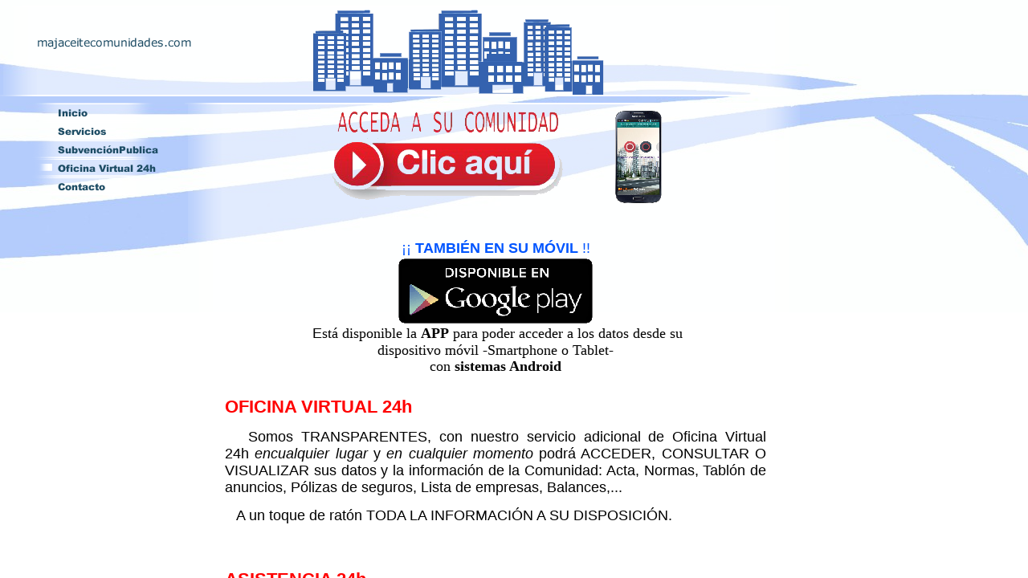

--- FILE ---
content_type: text/html
request_url: http://majaceitecomunidades.com/oficina-virtual-24h.html
body_size: 12197
content:
<!DOCTYPE html PUBLIC "-//W3C//DTD HTML 4.01 Transitional//EN" "http://www.w3.org/TR/html4/loose.dtd">
<html><head><META http-equiv="Content-Type" content="text/html; charset=UTF-8"><title>Oficina Virtual 24h</title><meta http-equiv="X-UA-Compatible" content="IE=EmulateIE7" ><meta content="" name="description"><meta name="Keywords" content=""><link type="text/css" href="mediapool/142/1427422/resources/custom_1387049139903.css" rel="stylesheet"><style type="text/css">
  		* html td.content_right { background-image: none; filter:progid:DXImageTransform.Microsoft.AlphaImageLoader(src='designs/design4005/color6/images/content_r.png', sizingMethod='scale');}
		* html td.content_left { background-image: none; filter:progid:DXImageTransform.Microsoft.AlphaImageLoader(src='designs/design4005/color6/images/content_l.png', sizingMethod='scale');}
		* html td.content_bg { background-image: none; filter:progid:DXImageTransform.Microsoft.AlphaImageLoader(src='designs/design4005/color6/images/content_c.png', sizingMethod='scale');}
		* html #body #totop { background-image:none; filter:progid:DXImageTransform.Microsoft.AlphaImageLoader(src='designs/design4005/color6/images/totop.png', sizingMethod='scale');}
        * html #body #totop:hover { background-image:none; filter:progid:DXImageTransform.Microsoft.AlphaImageLoader(src='designs/design4005/color6/images/totop_hover.png', sizingMethod='scale');}
  	</style></head><body><script type="text/javascript" language="JavaScript" src="js/mm.js"></script><script type="text/javascript" language="JavaScript" src="sound/playsound.js"></script><div id="fixed_wallpaper"><img alt="" src="images/i.gif"></div><div id="body"><a id="top"><img alt="" src="images/i.gif"></a><table cellspacing="0" cellpadding="0" id="big_wrap" width="910"><tr><td colspan="2" height="128"><table border="0" cellspacing="0" cellpadding="0" width="100%"><tr><td width="46"><img style="width: 46px; height: 2px;" alt="" name="edge_l" src="designs/design4005/color6/images/edge_l.png"></td><td><img style="width: 100%; height: 2px;" alt="" src="designs/design4005/color6/images/edge_c.png"></td><td align="right" width="46"><img style="width: 46px; height: 2px;" alt="" name="edge_r" src="designs/design4005/color6/images/edge_r.png"></td></tr><tr><td width="46" class="content_left"><img height="1" width="46" alt="" src="images/i.gif"></td><td valign="top" class="content_bg"><img alt="majaceitecomunidades.com" src="mediapool/142/1427422/resources/slogan_4005_6_1461095916.png" name="slogan" id="slogan"><img alt="" src="mediapool/142/1427422/resources/keyvisual/customkey.png" name="keyvisual" id="keyvisual"></td><td width="46" class="content_right"><img height="1" width="46" alt="" src="images/i.gif"></td></tr><tr><td width="46"><img style="width: 46px; height: 2px;" alt="" name="edge_l" src="designs/design4005/color6/images/edge_l.png"></td><td><img style="width: 100%; height: 2px;" alt="" src="designs/design4005/color6/images/edge_c.png"></td><td align="right" width="46"><img style="width: 46px; height: 2px;" alt="" name="edge_r" src="designs/design4005/color6/images/edge_r.png"></td></tr></table></td></tr><tr><td valign="top" width="130" id="menu_wrap"><div class="menuitem menulevel_1"><a onMouseOut="MM_swapImgRestore()" onMouseOver="
        MM_swapImage('menuimg16470258',''
        ,'mediapool/142/1427422/resources/tree/16470258_240577642a.png',1)
      " href="index.html"><img src="mediapool/142/1427422/resources/tree/16470258_240577642.png" border="0" alt="Inicio" title="Inicio" name="menuimg16470258"></a><script type="text/javascript">MM_preloadImages('mediapool/142/1427422/resources/tree/16470258_240577642a.png')</script></div><div class="menuitem menulevel_1"><a onMouseOut="MM_swapImgRestore()" onMouseOver="
        MM_swapImage('menuimg16470259',''
        ,'mediapool/142/1427422/resources/tree/16470259_271183159a.png',1)
      " href="servicios.html"><img src="mediapool/142/1427422/resources/tree/16470259_271183159.png" border="0" alt="Servicios" title="Servicios" name="menuimg16470259"></a><script type="text/javascript">MM_preloadImages('mediapool/142/1427422/resources/tree/16470259_271183159a.png')</script></div><div class="menuitem menulevel_1"><a onMouseOut="MM_swapImgRestore()" onMouseOver="
        MM_swapImage('menuimg16470491',''
        ,'mediapool/142/1427422/resources/tree/16470491_347439750a.png',1)
      " href="subvencionpublica.html"><img src="mediapool/142/1427422/resources/tree/16470491_347439750.png" border="0" alt="Subvenci&oacute;nPublica" title="Subvenci&oacute;nPublica" name="menuimg16470491"></a><script type="text/javascript">MM_preloadImages('mediapool/142/1427422/resources/tree/16470491_347439750a.png')</script></div><div class="menuitem menulevel_1"><img src="mediapool/142/1427422/resources/tree/16491491_1788514015c.png" border="0" alt="Oficina Virtual 24h" title="Oficina Virtual 24h" name="menuimg16491491"></div><div class="menuitem menulevel_1"><a onMouseOut="MM_swapImgRestore()" onMouseOver="
        MM_swapImage('menuimg16510180',''
        ,'mediapool/142/1427422/resources/tree/16510180_2139498809a.png',1)
      " href="contacto.html"><img src="mediapool/142/1427422/resources/tree/16510180_2139498809.png" border="0" alt="Contacto" title="Contacto" name="menuimg16510180"></a><script type="text/javascript">MM_preloadImages('mediapool/142/1427422/resources/tree/16510180_2139498809a.png')</script></div><script type="text/javascript">
		if (typeof document.all != 'undefined') {
			var counter = document.getElementById('vcounter');
			if (counter) {
				if (counter.parentNode) {
					var tdAboveCounterWidth = counter.parentNode.getAttribute("width");
					if (tdAboveCounterWidth) {
						counter.style.width = tdAboveCounterWidth;
					}
				}
			}
		}
		</script></td><td valign="top"><table border="0" cellspacing="0" cellpadding="0" width="770"><tr><td width="46"><img style="width: 46px; height: 2px;" alt="" name="edge_l" src="designs/design4005/color6/images/edge_l.png"></td><td><img style="width: 100%; height: 2px;" alt="" src="designs/design4005/color6/images/edge_c.png"></td><td align="right" width="46"><img style="width: 46px; height: 2px;" alt="" name="edge_r" src="designs/design4005/color6/images/edge_r.png"></td></tr><tr><td width="46" class="content_left"><img height="1" width="46" alt="" src="images/i.gif"></td><td valign="top" class="content_bg"><div id="content_wrap"><table cellspacing="0" cellpadding="0" border="0" width="100%">
<tr>
<td width="100%">
<div align="left"><p style="text-align: center;"><a href="http://www.netfincasweb.com/clientes.php"><img src="mediapool/142/1427422/resources/38244539.png" border="0" hspace="0" vspace="0" width="300" height="117" alt="" title="" id="38244539"></a>&nbsp; &nbsp; &nbsp; &nbsp; &nbsp; &nbsp; &nbsp; &nbsp; &nbsp; &nbsp;<a href="http://play.google.com/store/apps/details?id=com.embarcadero.moduloweb&amp;hl=es" style="font-size: 12px;"><img src="mediapool/142/1427422/resources/big_38244589_0_62-117.png" border="0" hspace="0" vspace="0" width="62" height="117" alt="" title="" id="38244589" style="margin-right: 0px; margin-left: 0px; margin-bottom: 0px;"></a></p><p>&nbsp;</p><p>&nbsp;</p><p style="font-size: 12px;">&nbsp;&nbsp;</p><p style="font-size: 12px; text-align: center;"><span style="color: rgb(0, 85, 255);"><span style="font-size: 18px;">&iexcl;&iexcl; <b>TAMBI&Eacute;N EN SU M&Oacute;VIL </b>!!</span></span></p><p style="text-align: center;"><a href="http://play.google.com/store/apps/details?id=com.embarcadero.moduloweb&amp;hl=es"><img src="mediapool/142/1427422/resources/big_38244684_0_246-85.png" border="0" hspace="0" vspace="0" width="246" height="85" alt="" title="" id="38244684"></a></p><p style="text-align: center;"><span style="font-size: 18px;"><span style="color: rgb(0, 85, 255);">&nbsp;</span></span><span style="color: rgb(0, 0, 0);"><span style="font-size: 18px;">E<span style="line-height: 115%; font-family: Cambria, serif;">st&aacute; disponible la </span><b><span style="line-height: 115%; font-family: Cambria, serif;">APP</span></b><span style="line-height: 115%; font-family: Cambria, serif;">&nbsp;para poder acceder a los datos&nbsp;</span></span><span style="font-size: 18px;"><span style="line-height: 115%; font-family: Cambria, serif;">desde su </span></span></span></p><p style="text-align: center;"><span style="color: rgb(0, 0, 0);"><span style="font-size: 18px;"><span style="line-height: 115%; font-family: Cambria, serif;">dispositivo m&oacute;vil -Smartphone o Tablet- </span></span></span></p><p style="text-align: center;"><span style="color: rgb(0, 0, 0);"><span style="font-size: 18px;"><span style="line-height: 115%; font-family: Cambria, serif;">con <b>sistemas Android</b></span></span></span></p><p>&nbsp;&nbsp;</p><p style="font-size: 12px;">&nbsp;</p><p style="font-size: 12px;"><b><span style="font-size: 22px;"><span style="color: rgb(255, 0, 0);">OFICINA VIRTUAL 24h &nbsp;&nbsp;</span></span></b></p><p style="font-size: 12px;">&nbsp;</p><p style="font-size: 12px; text-align: justify;"><font size="4">&nbsp; &nbsp;Somos TRANSPARENTES, con nuestro servicio adicional de Oficina Virtual 24h&nbsp;<i>en</i><i>cualquier lugar</i>&nbsp;y&nbsp;<i>en cualquier momento</i>&nbsp;</font><span style="font-size: large;">podr&aacute;&nbsp;</span><font size="4">ACCEDER, CONSULTAR O VISUALIZAR sus datos y la informaci&oacute;n de la Comunidad: Acta, Normas, Tabl&oacute;n de anuncios, P&oacute;lizas de seguros, Lista de empresas, Balances,...</font></p><p style="font-size: 12px;">&nbsp;</p><p style="font-size: 12px;"><font size="4">&nbsp; &nbsp;A un toque de rat&oacute;n TODA LA INFORMACI&Oacute;N A SU DISPOSICI&Oacute;N.</font></p><p style="font-size: 12px;">&nbsp;</p><p style="font-size: 12px;">&nbsp;</p><p style="font-size: 12px;">&nbsp;</p><p style="font-size: 12px;">&nbsp;</p><p style="font-size: 12px;"><b><span style="font-size: 22px;"><span style="color: rgb(255, 0, 0);">ASISTENCIA 24h</span></span></b></p><p style="font-size: 12px;">&nbsp;</p><p id="floatClearer_31563754" style="font-size: 12px; clear: both; text-align: justify;">&nbsp; &nbsp;&nbsp;<span style="font-size: large;">PARTES DE INCIDENCIA: mediante nuestro servicio adicional On-line 24h usted podr&aacute; notificar una incidencia, consultar el estado de su gesti&oacute;n y hacerle un seguimiento hasta su resoluci&oacute;n.</span></p><p style="font-size: 12px;">&nbsp;</p><p><span style="font-size: large; text-align: justify;">&nbsp; Gracias a este servicio de notificaci&oacute;n de averias y desperfectos se resuelven en plazos muy cortos de tiempo.</span>&nbsp;</p></div>
</td>
</tr>
<tr>
<td valign="top"><img alt="" height="1" width="462" src="images/i.gif"></td>
</tr>
</table>
</div></td><td width="46" class="content_right"><img height="1" width="46" alt="" src="images/i.gif"></td></tr><tr><td width="46"><img style="width: 46px; height: 2px;" alt="" name="edge_l" src="designs/design4005/color6/images/edge_l.png"></td><td><img style="width: 100%; height: 2px;" alt="" src="designs/design4005/color6/images/edge_c.png"></td><td align="right" width="46"><img style="width: 46px; height: 2px;" alt="" name="edge_r" src="designs/design4005/color6/images/edge_r.png"></td></tr><tr><td width="46" class="content_left"><img height="1" width="46" alt="" src="images/i.gif"></td><td valign="top" class="content_bg"><a id="totop" href="#top"></a><div id="botcontainer"><div class="bot" id="company_and_email"><span id="company">CONTACTO:   Tfno 600 48 31 51</span>&nbsp;&nbsp;&nbsp <span id="email">info@majaceitecomunidades.com</span></div></div></td><td width="46" class="content_right"><img height="1" width="46" alt="" src="images/i.gif"></td></tr><tr><td width="46"><img style="width: 46px; height: 2px;" alt="" name="edge_l" src="designs/design4005/color6/images/edge_l.png"></td><td><img style="width: 100%; height: 2px;" alt="" src="designs/design4005/color6/images/edge_c.png"></td><td align="right" width="46"><img style="width: 46px; height: 2px;" alt="" name="edge_r" src="designs/design4005/color6/images/edge_r.png"></td></tr></table><img height="1" alt="" width="770" src="images/i.gif"></td></tr></table></div></body></html>

--- FILE ---
content_type: text/css
request_url: http://majaceitecomunidades.com/mediapool/142/1427422/resources/custom_1387049139903.css
body_size: 3008
content:

/* ************************************************ */
/* Generic Design Css: design.css */

body, html {height: 100%;}
#body{ width: 100%; height: 100%; position: absolute; overflow: auto;}
#fixed_wallpaper { position: absolute; width: 100%; height: 100%;}
#body #top { line-height: 0px; height: 0px; font-size: 0px; }
#body #top img { height: 0px; }
div#slogan{ height: 98px; width: 200px; padding-top: 6px; margin-left: 60px; float: left;}
img#keyvisual{  margin-left: 38px;}
#menu_wrap{ padding: 0 20px 0 40px;}
.menuepunkt1, .menuepunkt2, .menuepunkt3{ margin-top: 6px;}
#vcounter{margin-top: 15px;}
div#content_wrap{ margin-top: 7px; margin-left: 4px; margin-bottom: 10px; display: table;}
td.content_bg{ background-image: url(../../../../designs/design4005/color6/images/content_c.png); width: 100%;}
td.content_left{ background-image: url(../../../../designs/design4005/color6/images/content_l.png);}
td.content_right{ background-image: url(../../../../designs/design4005/color6/images/content_r.png);}
#botcontainer { margin: 10px 0;}
#totop { float:right; background:url("../../../../designs/design4005/color6/images/totop.png") no-repeat left bottom; display:block; height:10px; width:11px; margin: 10px 0; border:none;}
#totop span { display:none;}
#totop:hover { background-image:url("../../../../designs/design4005/color6/images/totop_hover.png"); cursor: pointer; cursor: hand;}
/*----Schrift-----*/
#body h1, #body h2, #body h3, #body h4, #body h5, #body h6 { font-weight: bold; color: #2d2c2c;}
a:hover {color: #585757;}

/* ************************************************ */
/* Design Css for Color: color.css */



/* ************************************************ */
/* Custom Css Part */

html {
    overflow:auto;
}
body {
    padding: 0;
    margin: 0;
}
* html body { height: 100%; width: 100%; overflow:auto; }
#body {
    font-family: Tahoma, sans-serif;
    font-size: 12px;
    text-align: left;
    color: #000000;
    background: none;
    display: block;
    overflow: auto;
}
    #fixed_wallpaper {background: #FFFFFF url(../../../../mediapool/142/1427422/images/logo_rio_suave.jpg) no-repeat scroll center top;
}
* html #body { height: 100%; width: 100%;  }
#body td {font-size: 12px;font-family: Tahoma, sans-serif;color: #000000;}
#body .bot, #body .bot td, #body .bot p, #body div .bot #totop, #body td .bot #totop{
font-family: Tahoma, sans-serif;font-size: 16px;color: #000000;
}
p {
    margin-top: 0.0em;
    margin-bottom: 0.0em;
}
#body a, #body a:visited, #body a.pager, #body a.pager:visited {
color: #000000;
    text-decoration: underline;
}
#body a.totop, #body a.totop:visited, #body a.totop:hover {
    color: #000000;
    text-decoration: none;
}
#body a:hover, #body a.pager:hover {
    text-decoration: underline;
}
object.videoObject {display: none;}*+html object.videoObject {display: block;}* html object.videoObject {display: block;}embed.videoEmbed {display: block;}*+html embed.videoEmbed {display: none;}* html embed.videoEmbed {display: none;}


--- FILE ---
content_type: text/javascript
request_url: http://majaceitecomunidades.com/sound/playsound.js
body_size: 1339
content:
function getFlashMovieObject(movieName) {
  if (window.document[movieName]) {
      return window.document[movieName];
  }
  if (navigator.appName.indexOf("Microsoft Internet")==-1) {
    if (document.embeds && document.embeds[movieName])
      return document.embeds[movieName]; 
  } else {
    return document.getElementById(movieName);
  }
}

var eventList = new Array();
function nextSoundEvent() {
	if (eventList.length) {
		var flash = getFlashMovieObject('playsound');
		var readyValue = null;
		try {
        	readyValue = flash.GetVariable('ready');
		} catch(e) {
			window.setTimeout(nextSoundEvent, 150);
			return;
		}
		try {
			if (!parseInt(readyValue)) {		
				window.setTimeout(nextSoundEvent, 150);
				return;
			}
			flash.SetVariable('ready', 0);
			var event = eventList[0];
			eventList = eventList.slice(1);
			if (event.type == 'play') {
				flash.SetVariable('soundID', event.id);
				flash.SetVariable('looping', event.loop ? 1 : 0);
				flash.SetVariable('soundURL', event.url);
			} else {
				flash.SetVariable('stopID', event.id);
			}
		} catch(e) {
			return;
		}
	}
}

function playSound(url,id,loop) {
	eventList.push({
		"type": 'play',
		"url": url,
		"id": id,
		"loop": loop
	});
	nextSoundEvent();
}

function stopSound(id) {
	eventList.push({
		"type": 'stop',
		"id": id
	});
	nextSoundEvent();
}